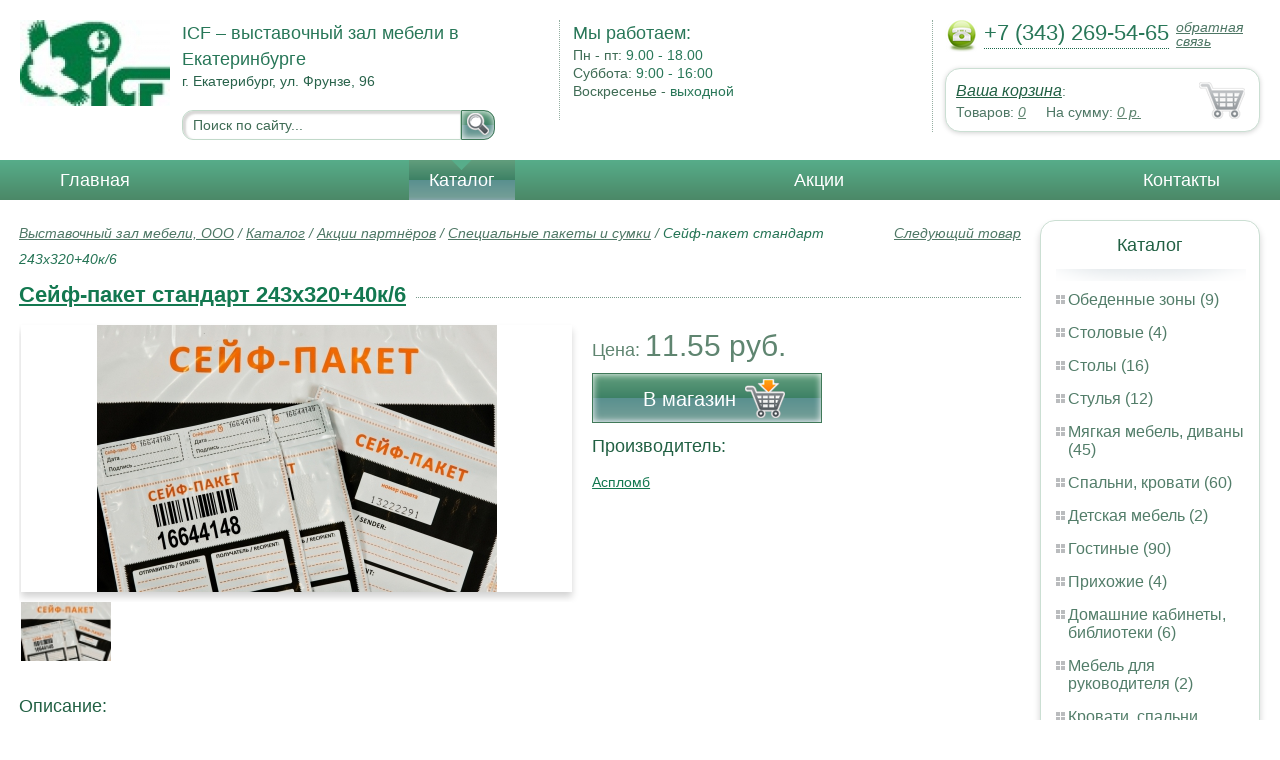

--- FILE ---
content_type: text/html; charset=UTF-8
request_url: http://executive-office-furniture.icf66.ru/seyf-paket-standart-243h320
body_size: 5872
content:
<html>
<head>
	<meta charset="utf-8"/>
	<title>Специальные пакеты и сумки Сейф-пакет стандарт 243х320+40к/6 напрямую от производителя Аспломб</title>
	<meta name="keywords" content="Сейф-пакет стандарт 243х320+40к/6">
	<meta name="description" content="Прямые оптовые поставки от производителя Аспломб по самым низким ценам за партию. Скидки на Специальные пакеты и сумки - 25%"> 
	<meta http-equiv="X-UA-Compatible" content="IE=edge">
	<meta name="viewport" content="width=device-width, initial-scale=1">
	<link rel="shortcut icon" href="favicon.ico">
		
	<link rel="canonical"  href="http://icf66.ru/seyf-paket-standart-243h320" />	
	<link rel="stylesheet" type="text/css" href="css/style.css" />
	<link rel="stylesheet" type="text/css" href="css/adaptation.css" />		
	<link rel="stylesheet" href="admin/css/buttons.css" type="text/css" media="screen, projection" />
</head>
<body>
<div class="wallpaper">  
  <div class="header">
    <div class="hd_row_1">
      <a class="top_logo" href="/"><img src="images/1/logo.png" / ></a>
    </div>    
    <div class="hd_row_2">
      <div class="style1">ICF – выставочный зал мебели в Екатеринбурге</div>
      <div class="style2">г. Екатерибург, ул. Фрунзе, 96
</div>
      <div class="hd_find">
				<form action="api.php" method="POST">			
					<input name="query"  id="search_box" type="text" value="Поиск по сайту..." autocomplete="off" placeholder="Найти товар..."/>
					<input type="hidden" name="search_area" value="3" />			
					<button class="hd_find_btn" name="show_results"><img src="img/loop.png" ></button>
				</form>			
			</div>    </div>    
    <div class="hd_row_3">
      <div class="style1">Мы работаем:</div>
      <p>

        Пн - пт:  <span>9.00 - 18.00</span><br />
        Суббота: <span>9:00 - 16:00</span><br />
        Воскресенье - <span>выходной</span>      </p>
    </div>    
    <div class="hd_row_4">
      <div class="hd_phone">
        <img src="img/ph_img.png">
        <div class="phone_txt">+7 (343) 269-54-65</div>
        <div class="hd_back" id="call_back">обратная связь</div>
      </div>
      <div class="clear"></div>
      <div class="hd_cart">
        <div class="hd_cart_txt">
          <span class="hd_cart_s1"><a href="cart">Ваша корзина</a>:</span>
          <span class="hd_cart_s3">Товаров: </span><a href="cart" class="hd_cart_s4" id="goods_incart">0</a>&nbsp;&nbsp;&nbsp;&nbsp; <span class="hd_cart_s3">На сумму: </span><a href="cart" class="hd_cart_s4" id="cart_cost">0</a><span class="hd_cart_s4"> р.</span>
        </div>
      </div>    </div>    
    <div class="clear"></div>
  </div>
</div>
<div class="top_menu_box">
  <div class="top_menu">
    <ul>
<li><a href="/">Главная</a></li>
<li><div class="top_menu_point"></div><a href="catalog" class="active">Каталог</a></li>
<li><a href="stock">Акции</a></li>
<li><a href="contacts">Контакты</a></li>
      <li class="helper"></li>
    </ul>
  </div>
</div>
<div class="wallpaper"> 
<div id="menu-button">Меню</div>
  <div class="right_col">
		<div class="right_panel_box">
      <div class="right_panel">
        <h3>Каталог</h3>
        <div class="shade_box"><div class="shade">&nbsp;</div></div>        
        <div class="right_good_box">
<div class="right_good_item"><div><a href="dining-areas">Обеденные зоны (9)</a></div></div><div class="right_good_item"><div><a href="cutlery">Столовые (4)</a></div></div><div class="right_good_item"><div><a href="tables">Столы (16)</a></div></div><div class="right_good_item"><div><a href="chairs">Стулья (12)</a></div></div><div class="right_good_item"><div><a href="upholstered-furniture-sofas">Мягкая мебель, диваны (45)</a></div></div><div class="right_good_item"><div><a href="bedrooms-beds">Спальни, кровати (60)</a></div></div><div class="right_good_item"><div><a href="children-s-furniture">Детская мебель (2)</a></div></div><div class="right_good_item"><div><a href="living">Гостиные (90)</a></div></div><div class="right_good_item"><div><a href="hallways">Прихожие (4)</a></div></div><div class="right_good_item"><div><a href="home-offices-libraries">Домашние кабинеты, библиотеки (6)</a></div></div><div class="right_good_item"><div><a href="executive-office-furniture">Мебель для руководителя (2)</a></div></div><div class="right_good_item"><div><a href="bedroom-upholstered-furniture">Кровати, спальни, мягкая мебель (5)</a></div></div><div class="right_good_item"><div><a href="orthopedic-mattresses-mattresses">Ортопедические матрасы, матрасы (10)</a></div></div><div class="right_good_item"><div><a href="bars">Барные стойки (1)</a></div></div><div class="right_good_item"><div><a href="tables-chairs-armchairs">Столы, стулья, кресла (3)</a></div></div><div class="right_good_item"><div><a href="chests-of-drawers-chests">Комоды, тумбы, сундуки (2)</a></div></div><div class="right_good_item"><div><a href="upholstered-furniture">Мягкая мебель (4)</a></div></div><div class="right_good_item"><div><a href="office-sofas">Офисные диваны (1)</a></div></div><div class="right_good_item"><div><a href="accessories">Аксессуары (2)</a></div></div><div class="right_good_item"><div><a href="salons">Салоны (12)</a></div></div><div class="right_good_item"><div><a href="cottage-furniture-garden-furniture">Мебель для дачи, садовая мебель, беседки, ротонды (1)</a></div></div><div class="right_good_item"><div><a href="interior-design-fully-completed">Интерьер, дизайн, отделка под ключ (9)</a></div></div><div class="right_good_item"><div><a href="fireplaces">Камины (10)</a></div></div><div class="right_good_item"><div><a href="shares-of-partners">Акции партнёров (20)</a></div>
				<ul><li><a href="power-seals-and-cable-seals">Силовые пломбы и тросовые пломбы (1)</a></li><li><a href="filling-materials-and-products">Пломбировочные материалы и изделия (1)</a></li><li><a href="cases">Пеналы для ключей (1)</a></li><li><a href="special-bags-and-bags">Специальные пакеты и сумки (1)</a></li><li><a href="antimagnetic-seals">Антимагнитные пломбы (1)</a></li><li><a href="plastic-numbered-indicator-seals">Пластиковые номерные индикаторные пломбы (1)</a></li><li><a href="indicator-sticker-seals">Индикаторные пломбы наклейки (2)</a></li><li><a href="cutters">Тросорезы (1)</a></li><li><a href="candles">Сургучные свечи (1)</a></li><li><a href="hidden-marking">Скрытая маркировка (1)</a></li><li><a href="scooter">Экошпон (1)</a></li><li><a href="shpon-premium">Шпон Премиум (1)</a></li><li><a href="stulya-dlya-ofisa">Стулья для офиса (1)</a></li><li><a href="kresla-iz-rotanga">Кресла из ротанга (1)</a></li><li><a href="pristavnyie-stoliki">Приставные столики (1)</a></li><li><a href="detskie-stulya">Детские стулья (1)</a></li><li><a href="detskie-kresla">Детские кресла (1)</a></li><li><a href="pismennyie-stolyi">Письменные столы (1)</a></li><li><a href="stulya-dlya-kuhni">Стулья для кухни (2)</a></li><li><a href="ofisnyie-kresla">Офисные кресла (1)</a></li></ul>
				</div>        </div>      
      </div>
    </div>    
		<div class="right_panel_box">
      <div class="right_panel">
        <h3>Статьи</h3>
        <div class="shade_box">
          <div class="shade">&nbsp;</div>
        </div>

        <div class="rt_pl_article_img_box">
          <a href="fabric-for-furniture"><img src="images/156/small/fabric-for-furniture.jpg" /></a>
        </div>
        <div class="rt_pl_article_link"><a href="fabric-for-furniture">Ткань для мебели — как правильно подобрать, что учесть.</a></div>
        <div class="rt_pl_article_img_box">
          <a href="pick-a-kitchen-table"><img src="images/404/small/pick-a-kitchen-table.jpg" /></a>
        </div>
        <div class="rt_pl_article_link"><a href="pick-a-kitchen-table">Стол на кухню: несколько маленьких советов по выбору</a></div>
        <div class="rt_pl_article_img_box">
          <a href="choosing_a_quality_sofa_in"><img src="images/157/small/image01_25_.jpg" /></a>
        </div>
        <div class="rt_pl_article_link"><a href="choosing_a_quality_sofa_in">Выбираем качественный диван в Екатеринбурге. Механизмы трансформации диванов. </a></div>				
        <div class="more_info"><a href="articles">Все статьи</a> </div>
      </div>
    </div>  </div>  
  <!-- content -->
  <div class="content"> 
    <div class="line">
      <div class="object_link"><a href="">Следующий товар</a></div>
      <div class="bread_crumbs">
<a href="/">Выставочный зал мебели, ООО</a> / <a href="catalog">Каталог</a> / <a href="shares-of-partners">Акции партнёров</a> / <a href="special-bags-and-bags">Специальные пакеты и сумки</a> /         <span>Сейф-пакет стандарт 243х320+40к/6</span>
      </div>      </div>
      
    <div class="line">
      <h1><a href="http://aplomba.ru/seyf-paket-standart-243h32040k">Сейф-пакет стандарт 243х320+40к/6</a></h1><div class="dot_line">&nbsp;</div>
    </div>
    
    <div class="line">
      <div class="slider_box">
			
      <section class="slider">
        <div id="slider1" class="flexslider">
          <ul class="slides">
				
          <li>
<a href="http://aplomba.ru/seyf-paket-standart-243h32040k" title="Оцените Сейф-пакет стандарт 243х320+40к/6 на aplomba.ru" target="_blank"><img class="slide_img" src="images/376/400/seyf_paket_standart_243h320.jpg" alt="Сейф-пакет стандарт 243х320+40к/6" /></a>	
      		</li>
          </ul>
        </div>
        <div id="carousel1" class="flexslider">
          <ul class="slides">
					
          <li>
      	    <img class="slide_img_mini border" src="images/376/85/seyf_paket_standart_243h320.jpg" />
      		</li>
          </ul>
        </div>
      </section>
    </div>

 
      <div class="sale_gost">Цена:  <span> 11.55 руб.</span></div>			
<button class="gost_btn" onclick="javascript: document.location.href='http://aplomba.ru/seyf-paket-standart-243h32040k';"><div class="fuck_ie7">В магазин</div><img src="img/to_cart_btn.png"></button>
 
      <div class="object_hd">Производитель:</div>
      <p><a href="http://aplomba.ru">Аспломб</a> </p>
			
    </div>
    
    <div class="object_hd">Описание:</div>    
    <p>
<p><strong><span class="wo fr-0" data-num="0">"Сейф-пакеты"</span></strong><span class="wo fr-1 replaced" data-num="1">&nbsp;</span>применяются при транспортировке и хранении небольших объектов: ценных бумаг, ювелирных изделий, важных писем, документов -курьерскими,&nbsp;<span class="wo fr-2" data-num="2">инкассационными</span>&nbsp;службами, почтовыми, транспортными компаниями и другими службами. Вскрытие защитного пакета приводит к проявлению предупредительной надписи.&nbsp;</p>
<p><strong><span class="wo fr-0" data-num="0">"Сейф-пакет"</span></strong>&nbsp;производится из многослойного,&nbsp;<span class="wo fr-4" data-num="4">выскопрочного</span>&nbsp;полиэтилена, белого цвета снаружи и чёрного внутри, это защищает содержимое от просвечивания.&nbsp;<strong><span class="wo fr-0" data-num="0">"Сейф-пакет"</span></strong>&nbsp;&ndash; термостойкая<span class="wo fr-6 replaced" data-num="6">, герметичная</span>&nbsp;тара, которая надёжно защищает содержимое от внешнего воздействия. Материал, из которого изготовлен&nbsp;<span class="wo fr-7" data-num="7">сейф-пакет</span>, позволяет наносить дополнительные сведения при помощи обычной ручки, причем такую надпись невозможно незаметно стереть. Все пакеты промаркированы&nbsp;<span class="wo fr-8" data-num="8">штрихкодом</span>&nbsp;и цифровым номером на одной из сторон. Также вы можете выбрать индивидуальный дизайн.</p>
<p>Пакет запечатывается в Вашем присутствии, благодаря чему Вы всегда можете быть уверены в сохранности ценностей.<br /><br /><strong>Применение:</strong> для сохранности документов и небольших вещей при хранении и транспортировке</p><h3>Характеристики</h3><ul><li>Общая длина, мм: 320</li><li>Ширина, мм: 243</li><li>Толщина, мкм: 60</li><li>Материал: Высокопрочный трехслойный полиэтилен</li><li>Метод маркировки: Печать</li><li>Маркировка: Цифровой код/ лого/ штрих-код</li><li>Брендирование: От 10000 шт.</li><li>Температура использования: От -40 до +60</li><li>Дополнительный эффект: Химически стойкие к воздействию окружающей среды</li></ul>    </p>
		
	
  </div>
  <!-- /content -->
  <div class="clear"></div></div>
<div class="footer_box">
  <div class="footer">
    <div class="footer_lf_box">
      <ul>
<li><a href="/">Главная</a></li><li><a href="catalog">Каталог</a></li><li><a href="stock">Акции</a></li><li><a href="contacts">Контакты</a></li>      </ul>
    </div>    
    <div class="footer_rg_box">
      <div class="footer_rg">
        <div class="bottom_logo"><a href="/"><img src = "images/1/logo.png"/></a></div>
        <div class="footer_rg_txt">г. Екатерибург, ул. Фрунзе, 96
</div>
        <div class="footer_rg_phone">
          <div class="footer_rg_phone_txt">+7 (343) 269-54-65</div>
        </div>
        <div class="footer_rg_back" id="call_back2">обратная связь</div>
      </div>
			<div class="metrics">
			<!--LiveInternet counter--><script type="text/javascript">
document.write("<a href='//www.liveinternet.ru/click' "+
"target=_blank><img src='//counter.yadro.ru/hit?t44.1;r"+
escape(document.referrer)+((typeof(screen)=="undefined")?"":
";s"+screen.width+"*"+screen.height+"*"+(screen.colorDepth?
screen.colorDepth:screen.pixelDepth))+";u"+escape(document.URL)+
";h"+escape(document.title.substring(0,150))+";"+Math.random()+
"' alt='' title='LiveInternet' "+
"border='0' width='31' height='31'><\/a>")
</script><!--/LiveInternet-->	
			</div>
    </div>    
    <div class="footer_mid_box">
      <div class="section_titles_box">
        <div class="section_title"><a href = "dining-areas">Обеденные зоны&nbsp;(9)</a></div>
        <div class="section_title"><a href = "cutlery">Столовые&nbsp;(4)</a></div>
        <div class="section_title"><a href = "tables">Столы&nbsp;(16)</a></div>
        <div class="section_title"><a href = "chairs">Стулья&nbsp;(12)</a></div>
        <div class="section_title"><a href = "upholstered-furniture-sofas">Мягкая мебель, диваны&nbsp;(45)</a></div>
        <div class="section_title"><a href = "bedrooms-beds">Спальни, кровати&nbsp;(60)</a></div>
        <div class="section_title"><a href = "children-s-furniture">Детская мебель&nbsp;(2)</a></div>
        <div class="section_title"><a href = "living">Гостиные&nbsp;(90)</a></div>
        <div class="section_title"><a href = "hallways">Прихожие&nbsp;(4)</a></div>
        <div class="section_title"><a href = "home-offices-libraries">Домашние кабинеты, библиотеки&nbsp;(6)</a></div>
        <div class="section_title"><a href = "executive-office-furniture">Мебель для руководителя&nbsp;(2)</a></div>
        <div class="section_title"><a href = "bedroom-upholstered-furniture">Кровати, спальни, мягкая мебель&nbsp;(5)</a></div>
        <div class="section_title"><a href = "orthopedic-mattresses-mattresses">Ортопедические матрасы, матрасы&nbsp;(10)</a></div>
        <div class="section_title"><a href = "bars">Барные стойки&nbsp;(1)</a></div>
        <div class="section_title"><a href = "tables-chairs-armchairs">Столы, стулья, кресла&nbsp;(3)</a></div>
        <div class="section_title"><a href = "chests-of-drawers-chests">Комоды, тумбы, сундуки&nbsp;(2)</a></div>
        <div class="section_title"><a href = "upholstered-furniture">Мягкая мебель&nbsp;(4)</a></div>
        <div class="section_title"><a href = "office-sofas">Офисные диваны&nbsp;(1)</a></div>
        <div class="section_title"><a href = "accessories">Аксессуары&nbsp;(2)</a></div>
        <div class="section_title"><a href = "salons">Салоны&nbsp;(12)</a></div>
        <div class="section_title"><a href = "cottage-furniture-garden-furniture">Мебель для дачи, садовая мебель, беседки, ротонды&nbsp;(1)</a></div>
        <div class="section_title"><a href = "interior-design-fully-completed">Интерьер, дизайн, отделка под ключ&nbsp;(9)</a></div>
        <div class="section_title"><a href = "fireplaces">Камины&nbsp;(10)</a></div>
        <div class="section_title"><a href = "shares-of-partners">Акции партнёров&nbsp;(20)</a></div>
        <div class="clear"></div>
      </div>
    </div>
    <div class="clear"></div>
  </div>
</div>		<div id="callback_form" draggable="true">
			<form method="post" action="api.php" enctype="multipart/form-data">
				<input type="hidden" name="human">
				<fieldset>
					<label for="message[fio]">Имя</label>
					<input type="text" id="message[fio]" name="message[fio]" placeholder="ФИО">
				</fieldset>
				<fieldset>
					<label for="message[email]">E-mail</label>
					<input type="text" id="message[email]" name="message[email]" required="" pattern="^.+@.+\..+$" placeholder="адрес@электронной.почты">
				</fieldset>
				<fieldset>
					<label for="message[phone]">Телефон <span>*</span></label>
				<input type="text" id="message[phone]" name="message[phone]" required pattern="[\+0-9\(\)\-\s]{11,18}" placeholder="+7 (xxx) xxx-xx-xx">
				</fieldset>
				<fieldset>
					<label for="message[text]">Сообщение</label>
					<textarea id="message[text]" name="message[text]">Позвоните мне как можно скорей</textarea>
				</fieldset>
				<fieldset>	                
					<button type="submit" name="send_message" id="send_message">Отправить</button>
					<div><span>*</span> -обязательны для заполнения</div>
				</fieldset>
			</form>
		</div>	<link rel="stylesheet" type="text/css" href="css/jquery.toastmessage.css" />	
	<script type="text/javascript" src="js/jquery.min.js"></script>
	<script type="text/javascript" src="js/jquery-ui.min.js"></script>
	<script type="text/javascript" src="js/jquery.toastmessage.js"></script>
	<script type="text/javascript" src="js/jquery.liquidcarousel.js"></script>
	<link href="js/featherlight/featherlight.min.css" rel="stylesheet" type="text/css" />	
	<link rel="stylesheet" href="js/flexslider/flexslider.css" type="text/css" media="screen" />
	<script type="text/javascript"  src="js/flexslider/jquery.flexslider.js"></script>	
	<script type="text/javascript" src="js/featherlight/featherlight.min.js"></script>
	<script type="text/javascript" src="js/ajax.js"></script>	
	<script type="text/javascript" src="js/js.js"></script></body>
</html>
